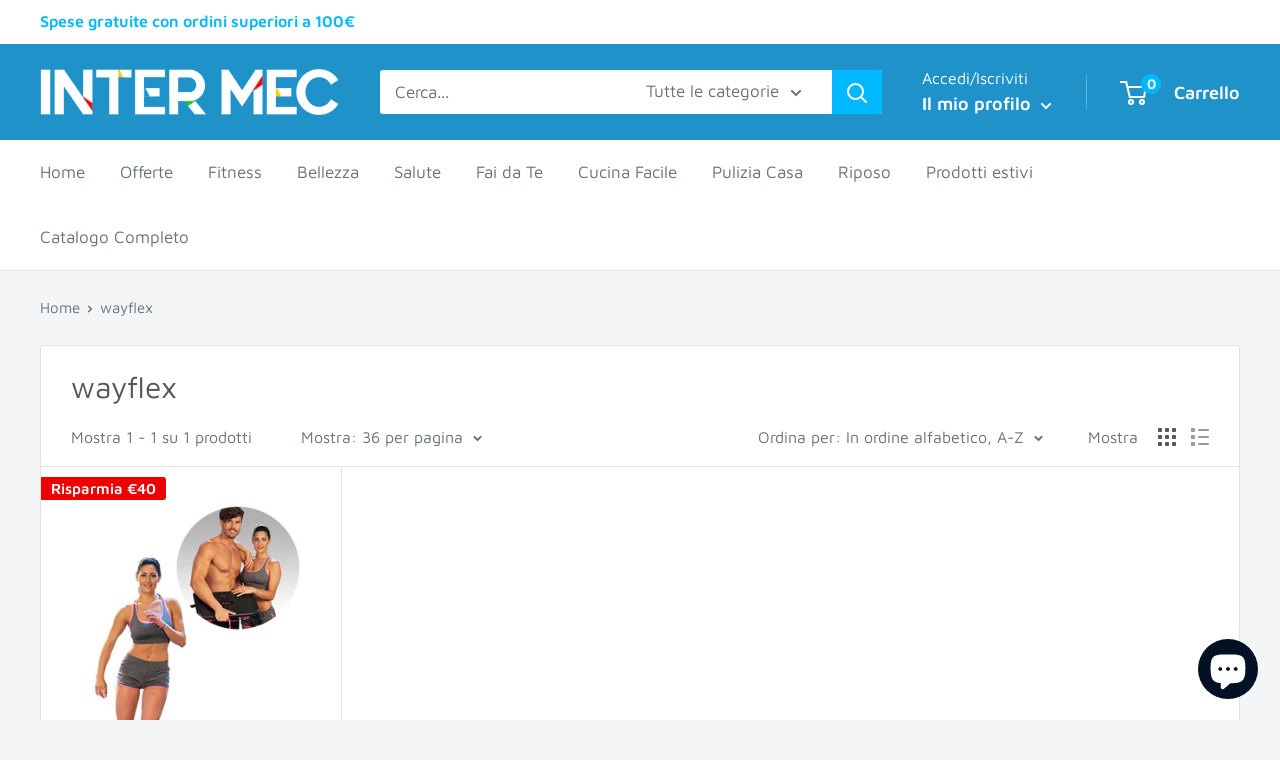

--- FILE ---
content_type: application/javascript
request_url: https://ecommplugins-trustboxsettings.trustpilot.com/intermec.myshopify.com.js?settings=1615200901491&shop=intermec.myshopify.com
body_size: 188
content:
const trustpilot_trustbox_settings = {"trustboxes":[],"activeTrustbox":0,"pageUrls":{"landing":"https://intermec.myshopify.com","category":"https://intermec.myshopify.com/collections/bellezza","product":"https://intermec.myshopify.com/products/crio-gel"}};
dispatchEvent(new CustomEvent('trustpilotTrustboxSettingsLoaded'));